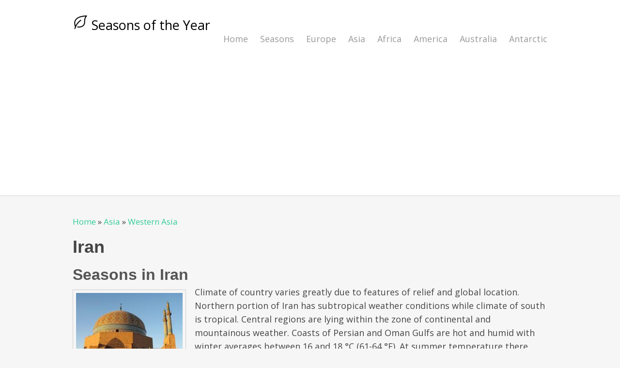

--- FILE ---
content_type: text/html; charset=utf-8
request_url: https://seasonsyear.com/tags/Iran
body_size: 5041
content:
<!DOCTYPE html>
<html lang="en" dir="ltr">
<head>
<meta charset="utf-8" />
<link rel='dns-prefetch' href='//k4z6w9b5.stackpathcdn.com' />
<link rel='dns-prefetch' href='//cdn.shareaholic.net' />
<link rel='dns-prefetch' href='//www.shareaholic.net' />
<link rel='dns-prefetch' href='//analytics.shareaholic.com' />
<link rel='dns-prefetch' href='//recs.shareaholic.com' />
<link rel='dns-prefetch' href='//go.shareaholic.com' />
<link rel='dns-prefetch' href='//partner.shareaholic.com' />
<!-- Shareaholic Content Tags -->
<meta name='shareaholic:site_name' content='Seasons of the Year' />
<meta name='shareaholic:language' content='en' />
<meta name='shareaholic:site_id' content='c2012c94af5bb2987e4faf16c1845474' />
<meta name='shareaholic:drupal_version' content='7.x-3.31' />
<meta name='shareaholic:article_visibility' content='private' />
<!-- Shareaholic Content Tags End -->
<!-- Growth powered by Shareaholic - https://www.shareaholic.com -->
<link rel='preload' href='//cdn.shareaholic.net/assets/pub/shareaholic.js' as='script'>
<script data-cfasync='false'>
  //<![CDATA[
    _SHR_SETTINGS = [];
  //]]>
</script>
<script 
  data-cfasync='false'
  src='//cdn.shareaholic.net/assets/pub/shareaholic.js'
  data-shr-siteid='c2012c94af5bb2987e4faf16c1845474'
  async >
</script><link rel="alternate" type="application/rss+xml" title="RSS - Iran" href="https://seasonsyear.com/taxonomy/term/118/feed" />
<meta name="viewport" content="width=device-width, initial-scale=1, maximum-scale=1" />
<link rel="shortcut icon" href="https://seasonsyear.com/sites/default/files/favicon-120.png" type="image/png" />
<meta name="description" content="Country in Western Asia Iran" />
<meta name="generator" content="Drupal 7 (http://drupal.org)" />
<link rel="canonical" href="https://seasonsyear.com/tags/Iran" />
<link rel="shortlink" href="https://seasonsyear.com/taxonomy/term/118" />
<title>Iran</title>
<link type="text/css" rel="stylesheet" href="https://seasonsyear.com/sites/default/files/css/css_xE-rWrJf-fncB6ztZfd2huxqgxu4WO-qwma6Xer30m4.css" media="all" />
<link type="text/css" rel="stylesheet" href="https://seasonsyear.com/sites/default/files/css/css_uXB1LfbgP2_TIBI49RKSIoCABc7iUtmygbLeB_-pkkw.css" media="all" />
<link type="text/css" rel="stylesheet" href="https://seasonsyear.com/sites/default/files/css/css_omOTZoyRIw6B216eZ-c6HWn_bNjAFPfy3nKETsPWd1I.css" media="all" />
<link type="text/css" rel="stylesheet" href="https://seasonsyear.com/sites/default/files/css/css_RzYpvFHy3MRLGJ0HAqT6VRd7tfSewD6hB9N8DYlyurw.css" media="all" />
<script type="text/javascript" src="//code.jquery.com/jquery-1.8.3.min.js"></script>
<script type="text/javascript">
<!--//--><![CDATA[//><!--
window.jQuery || document.write("<script src='/sites/all/modules/contrib/jquery_update/replace/jquery/1.8/jquery.min.js'>\x3C/script>")
//--><!]]>
</script>
<script type="text/javascript" src="https://seasonsyear.com/sites/default/files/js/js_38VWQ3jjQx0wRFj7gkntZr077GgJoGn5nv3v05IeLLo.js"></script>
<script type="text/javascript" src="https://seasonsyear.com/sites/default/files/js/js_R9UbiVw2xuTUI0GZoaqMDOdX0lrZtgX-ono8RVOUEVc.js"></script>
<script type="text/javascript" src="https://seasonsyear.com/sites/default/files/js/js_DgOMLrB0OjiCcD2cmT1loWlyilT4kC08zZjnvrF33ac.js"></script>
<script type="text/javascript" src="https://seasonsyear.com/sites/default/files/js/js_Wmahw3fHSEe68LhvMnhycW_YsqED2gB-TbgE-IEenR8.js"></script>
<script type="text/javascript">
<!--//--><![CDATA[//><!--
jQuery.extend(Drupal.settings, {"basePath":"\/","pathPrefix":"","ajaxPageState":{"theme":"seasons","theme_token":"1GbBxxgkEIZ6cCzJNUXpnUjDGwM4LfjWWcuvNdhGm6o","js":{"\/\/code.jquery.com\/jquery-1.8.3.min.js":1,"0":1,"misc\/jquery-extend-3.4.0.js":1,"misc\/jquery-html-prefilter-3.5.0-backport.js":1,"misc\/jquery.once.js":1,"misc\/drupal.js":1,"sites\/all\/modules\/contrib\/admin_menu\/admin_devel\/admin_devel.js":1,"sites\/all\/modules\/contrib\/lightbox2\/js\/lightbox.js":1,"sites\/all\/themes\/venture_theme\/js\/retina.js":1,"sites\/all\/themes\/venture_theme\/js\/plugins.js":1,"sites\/all\/themes\/venture_theme\/js\/global.js":1},"css":{"modules\/system\/system.base.css":1,"modules\/system\/system.menus.css":1,"modules\/system\/system.messages.css":1,"modules\/system\/system.theme.css":1,"modules\/field\/theme\/field.css":1,"modules\/node\/node.css":1,"modules\/user\/user.css":1,"sites\/all\/modules\/contrib\/nodeorder\/css\/nodeorder.css":1,"sites\/all\/modules\/contrib\/views\/css\/views.css":1,"sites\/all\/modules\/contrib\/ckeditor\/css\/ckeditor.css":1,"sites\/all\/modules\/contrib\/ctools\/css\/ctools.css":1,"sites\/all\/modules\/contrib\/lightbox2\/css\/lightbox.css":1,"modules\/taxonomy\/taxonomy.css":1,"sites\/all\/themes\/venture_theme\/style.css":1,"sites\/all\/themes\/venture_theme\/css\/responsive.css":1,"sites\/all\/themes\/seasons\/css\/custom.css":1}},"lightbox2":{"rtl":"0","file_path":"\/(\\w\\w\/)public:\/","default_image":"\/sites\/all\/modules\/contrib\/lightbox2\/images\/brokenimage.jpg","border_size":10,"font_color":"000","box_color":"fff","top_position":"","overlay_opacity":"0.8","overlay_color":"000","disable_close_click":true,"resize_sequence":0,"resize_speed":400,"fade_in_speed":400,"slide_down_speed":600,"use_alt_layout":false,"disable_resize":false,"disable_zoom":false,"force_show_nav":false,"show_caption":true,"loop_items":false,"node_link_text":"View Image Details","node_link_target":false,"image_count":"Image !current of !total","video_count":"Video !current of !total","page_count":"Page !current of !total","lite_press_x_close":"press \u003Ca href=\u0022#\u0022 onclick=\u0022hideLightbox(); return FALSE;\u0022\u003E\u003Ckbd\u003Ex\u003C\/kbd\u003E\u003C\/a\u003E to close","download_link_text":"","enable_login":false,"enable_contact":false,"keys_close":"c x 27","keys_previous":"p 37","keys_next":"n 39","keys_zoom":"z","keys_play_pause":"32","display_image_size":"original","image_node_sizes":"()","trigger_lightbox_classes":"","trigger_lightbox_group_classes":"","trigger_slideshow_classes":"","trigger_lightframe_classes":"","trigger_lightframe_group_classes":"","custom_class_handler":0,"custom_trigger_classes":"","disable_for_gallery_lists":true,"disable_for_acidfree_gallery_lists":true,"enable_acidfree_videos":true,"slideshow_interval":5000,"slideshow_automatic_start":true,"slideshow_automatic_exit":true,"show_play_pause":true,"pause_on_next_click":false,"pause_on_previous_click":true,"loop_slides":false,"iframe_width":600,"iframe_height":400,"iframe_border":1,"enable_video":false,"useragent":"meta-externalagent\/1.1 (+https:\/\/developers.facebook.com\/docs\/sharing\/webmasters\/crawler)"}});
//--><!]]>
</script>
<!--[if lt IE 9]><script src="/sites/all/themes/venture_theme/js/html5.js"></script><![endif]-->
<!--adsense-->  
<script async src="https://pagead2.googlesyndication.com/pagead/js/adsbygoogle.js?client=ca-pub-7958472158675518";
crossorigin="anonymous"></script>
<!--/adsense-->
<!-- Global site tag (gtag.js) - Google Analytics -->
<script async src="https://www.googletagmanager.com/gtag/js?id=UA-34965150-2"></script>
<script>
  window.dataLayer = window.dataLayer || [];
  function gtag(){dataLayer.push(arguments);}
  gtag('js', new Date());

  gtag('config', 'UA-34965150-2');
</script>
  <!-- Google tag (gtag.js) -->
<script async src="https://www.googletagmanager.com/gtag/js?id=G-F8KMBX6C4Z"></script>
<script>
  window.dataLayer = window.dataLayer || [];
  function gtag(){dataLayer.push(arguments);}
  gtag('js', new Date());

  gtag('config', 'G-F8KMBX6C4Z');
</script>
<meta property="fb:app_id" content="2815196158723380"/>
<meta property="fb:admins" content="100003019400214"/>
  </head>
<body class="html not-front not-logged-in no-sidebars page-taxonomy page-taxonomy-term page-taxonomy-term- page-taxonomy-term-118">
    <div id="wrap">
  <div id="header-wrap" class="clr fixed-header">
    <header id="header" class="site-header clr container">
      <div id="logo" class="clr">
          <div id="site-logo">
            <a href="/" title="Home">
              <img src="/sites/default/files/logo.png" alt="Home" />
              Seasons of the Year            </a>
          </div>


        <!--<h2 id="site-name">
          <a href="" title=""></a>
        </h2>-->

      </div>
      <div id="sidr-close"><a href="#sidr-close" class="toggle-sidr-close"></a></div>
      <div id="site-navigation-wrap"><br>
        <a href="#sidr-main" id="navigation-toggle"><span class="fa fa-bars"></span>Menu</a>
        <nav id="site-navigation" class="navigation main-navigation clr" role="navigation">
          <div id="main-menu" class="menu-main-container">
            <ul class="menu"><li class="first leaf"><a href="/" title="Home">Home</a></li>
<li class="leaf"><a href="/seasons" title="Seasons">Seasons</a></li>
<li class="leaf"><a href="/Europe" title="Europe">Europe</a></li>
<li class="leaf"><a href="/Asia" title="Asia">Asia</a></li>
<li class="leaf"><a href="/Africa" title="Africa">Africa</a></li>
<li class="leaf"><a href="/America" title="America">America</a></li>
<li class="leaf"><a href="/Australia-and-Oceania" title="Australia and Oceania">Australia</a></li>
<li class="last leaf"><a href="/Antarctic" title="Antarctic">Antarctic</a></li>
</ul>          </div>
        </nav>
      </div>
    </header>
  </div>

  

  

  <div id="main" class="site-main container clr">
        <div id="primary" class="content-area clr">
      <section id="content" role="main" class="site-content  clr">
        
                <div id="breadcrumbs"><h2 class="element-invisible">You are here</h2><div class="breadcrumb"><span class="inline odd first"><a href="/">Home</a></span> <span class="delimiter">»</span> <span class="inline even"><a href="/Asia">Asia</a></span> <span class="delimiter">»</span> <span class="inline odd last"><a href="/Western-Asia">Western Asia</a></span></div></div>        
                
        <div id="content-wrap">
                    <h1 class="page-title">Iran</h1>                                                  <div class="region region-content">
  <div id="block-system-main" class="block block-system">

      
  <div class="content">
    <div class="term-listing-heading"><div id="taxonomy-term-118" class="taxonomy-term vocabulary-seasons">

  
  <div class="content">
      </div>

</div>
</div>  <article id="node-392" class="node node-article node-teaser clearfix">
        <header>
                    <h2 class="title" ><a href="/Iran">Seasons in Iran</a></h2>
              
      
          </header>
  
  <div class="content">
    <div class="field field-name-field-image field-type-image field-label-hidden"><div class="field-items"><div class="field-item even"><a href="/Iran"><img src="https://seasonsyear.com/sites/default/files/styles/medium/public/field/image/Iran.jpg?itok=hNjQOCYg" width="220" height="165" alt="" /></a></div></div></div><div class="field field-name-body field-type-text-with-summary field-label-hidden"><div class="field-items"><div class="field-item even"><p>Climate of country varies greatly due to features of relief and global location. Northern portion of Iran has subtropical weather conditions while climate of south is tropical. Central regions are lying within the zone of continental and mountainous weather. Coasts of Persian and Oman Gulfs are hot and humid with winter averages between 16 and 18 °C (61-64 °F). At summer temperature there ranges from 24 to 30 °C (75-86 °F). Annual amount of precipitation is significant and varies from 600 mm (23.6”) in plains to 1000 mm (39.3”) on mountain slopes.</p>
</div></div></div>  </div>

      <footer>
      <ul class="links inline"><li class="node-readmore first last"><a href="/Iran" rel="tag" title="Seasons in Iran">Read more<span class="element-invisible"> about Seasons in Iran</span></a></li>
</ul>    </footer>
  
    </article> <!-- /.node -->
  </div>
  
</div> <!-- /.block -->
<div id="block-block-25" class="block block-block">

        <h2 ><span>Comments</span></h2>
    
  <div class="content">
    <div id="fb-root"></div>
<script async defer crossorigin="anonymous" src="https://connect.facebook.net/en_US/sdk.js#xfbml=1&version=v8.0" nonce="MvnXJQCM"></script>

<div class="fb-comments" data-numposts="5" data-width=""></div>  </div>
  
</div> <!-- /.block -->
</div>
 <!-- /.region -->
        </div>
      </section>

          </div>
  </div>

    <div id="footer-wrap" class="site-footer clr">
    <div id="footer" class="clr container">
              <div id="footer-block-wrap" class="clr">
          <div class="span_1_of_3 col col-1 footer-block ">
            <div class="region region-footer-first">
  <div id="block-block-21" class="block block-block">

        <h2 ><span>Our project</span></h2>
    
  <div class="content">
    <p><img src="/images/seasons.png" style="height:32px; width:32px" /><br />
Project Seasons of the Year on YouTube channel:
<!-- youtube widget -->
<script src="https://apis.google.com/js/platform.js"></script>

<div class="g-ytsubscribe" data-channelid="UCuJ_raUcGnnC8P-AvussM4w" data-layout="full" data-count="default"></div>
<!-- /youtube widget -->
</p>
  </div>
  
</div> <!-- /.block -->
</div>
 <!-- /.region -->
          </div>          <div class="span_1_of_3 col col-2 footer-block ">
            <div class="region region-footer-second">
  <div id="block-block-23" class="block block-block">

        <h2 ><span>Stay connected</span></h2>
    
  <div class="content">
    <p><img src="/images/countries.png" style="height:32px; width:32px" /><br />
Follow us on the Facebook page:</p>

<!-- facebook widget -->
<div id="fb-root"></div>
<script async defer crossorigin="anonymous" src="https://connect.facebook.net/ru_RU/sdk.js#xfbml=1&version=v5.0"></script>

<div class="fb-page" data-href="https://www.facebook.com/theseasonsoftheyear/" data-tabs="" data-width="300" data-height="100" data-small-header="true" data-adapt-container-width="true" data-hide-cover="false" data-show-facepile="false"><blockquote cite="https://www.facebook.com/theseasonsoftheyear/" class="fb-xfbml-parse-ignore"><a href="https://www.facebook.com/theseasonsoftheyear/">Seasons of the Year</a></blockquote></div>
<!-- /facebook widget -->
</p>
  </div>
  
</div> <!-- /.block -->
</div>
 <!-- /.region -->
          </div>          <div class="span_1_of_3 col col-3 footer-block ">
            <div class="region region-footer-third">
  <div id="block-block-24" class="block block-block">

        <h2 ><span>Learn more</span></h2>
    
  <div class="content">
    <img src="/images/education.png" width="32" height="32" /><br />
Learn more about Us:<br />

<ul>
	<li><a href="https://seasonsyear.com/about-project">About the Project</a></li>
	<li><a href="https://seasonsyear.com/about-us">About Us</a></li>
	<li><a href="https://seasonsyear.com/terms-of-use">Terms of Use</a></li>
	<li><a href="https://seasonsyear.com/copyright">Copyright &amp; Permissions</a></li>
</ul>
  </div>
  
</div> <!-- /.block -->
</div>
 <!-- /.region -->
          </div>        </div>
      
          </div>
  </div>
  
  <footer id="copyright-wrap" class="clear">
    <div id="copyright"> &copy; 2015 - 2026 <a href="/">SeasonsYear.com</a> &nbsp;&nbsp; info: <a href="https://seasonsyear.com/about">About</a> | <a href="https://seasonsyear.com/privacy-policy">Privacy Policy</a> | <a href="https://seasonsyear.com/contact">Contact Us</a>
 
</div>
  </footer>
</div>
   </body>
</html>

--- FILE ---
content_type: text/html; charset=utf-8
request_url: https://accounts.google.com/o/oauth2/postmessageRelay?parent=https%3A%2F%2Fseasonsyear.com&jsh=m%3B%2F_%2Fscs%2Fabc-static%2F_%2Fjs%2Fk%3Dgapi.lb.en.2kN9-TZiXrM.O%2Fd%3D1%2Frs%3DAHpOoo_B4hu0FeWRuWHfxnZ3V0WubwN7Qw%2Fm%3D__features__
body_size: 162
content:
<!DOCTYPE html><html><head><title></title><meta http-equiv="content-type" content="text/html; charset=utf-8"><meta http-equiv="X-UA-Compatible" content="IE=edge"><meta name="viewport" content="width=device-width, initial-scale=1, minimum-scale=1, maximum-scale=1, user-scalable=0"><script src='https://ssl.gstatic.com/accounts/o/2580342461-postmessagerelay.js' nonce="NJhN5MX95l_mhT8IsQ0vCA"></script></head><body><script type="text/javascript" src="https://apis.google.com/js/rpc:shindig_random.js?onload=init" nonce="NJhN5MX95l_mhT8IsQ0vCA"></script></body></html>

--- FILE ---
content_type: text/html; charset=utf-8
request_url: https://www.google.com/recaptcha/api2/aframe
body_size: 265
content:
<!DOCTYPE HTML><html><head><meta http-equiv="content-type" content="text/html; charset=UTF-8"></head><body><script nonce="wTpdd0fFecgZeo_RofqC6w">/** Anti-fraud and anti-abuse applications only. See google.com/recaptcha */ try{var clients={'sodar':'https://pagead2.googlesyndication.com/pagead/sodar?'};window.addEventListener("message",function(a){try{if(a.source===window.parent){var b=JSON.parse(a.data);var c=clients[b['id']];if(c){var d=document.createElement('img');d.src=c+b['params']+'&rc='+(localStorage.getItem("rc::a")?sessionStorage.getItem("rc::b"):"");window.document.body.appendChild(d);sessionStorage.setItem("rc::e",parseInt(sessionStorage.getItem("rc::e")||0)+1);localStorage.setItem("rc::h",'1769737889195');}}}catch(b){}});window.parent.postMessage("_grecaptcha_ready", "*");}catch(b){}</script></body></html>